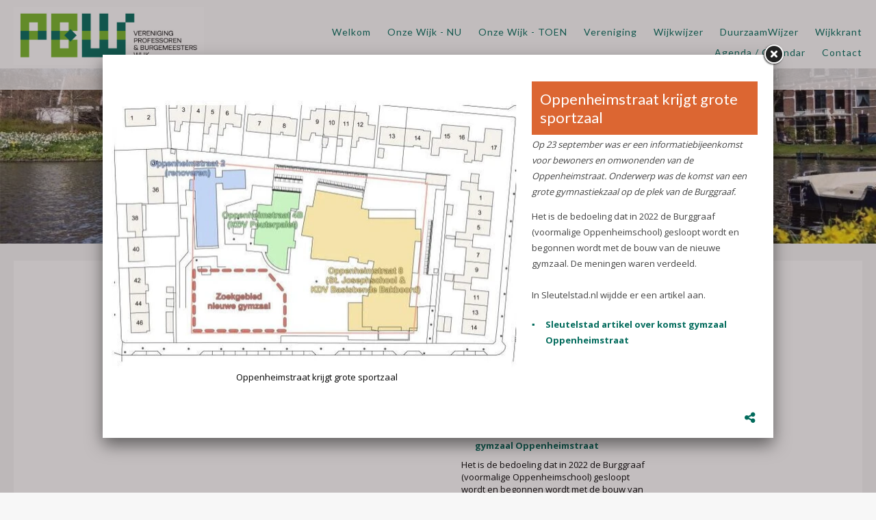

--- FILE ---
content_type: text/html
request_url: https://www.profburgwijk.nl/c/archief-projecten/lb100192/oppenheimstraat-krijgt-grote-sportzaal
body_size: 4236
content:
<!DOCTYPE html PUBLIC "-//W3C//DTD XHTML 1.0 Strict//EN" "http://www.w3.org/TR/xhtml1/DTD/xhtml1-strict.dtd">
<html xmlns="http://www.w3.org/1999/xhtml" xml:lang="en" lang="en">
<head>
<meta http-equiv="Content-Type" content="text/html; charset=UTF-8" />
<meta http-equiv="content-language" content="nl">
<meta name="google" content="notranslate">


<meta name="description" content="Op 23 september was er een informatiebijeenkomst voor bewoners en omwonenden van de Oppenheimstraat. Onderwerp was de komst van een grote gymnastiekzaal op de plek van de Burggraaf. Het is de bedoeling dat in 2022 de Burggraaf (voormalige Oppenheimschool) gesloopt wordt en begonnen wordt met de bouw van de nieuwe gymzaal. De meningen waren verdeeld.In Sleutelstad.nl wijdde er een artikel aan...." />
<meta name="keywords" content="" />
<meta name="language" content="nl" />
<meta property="og:title" content="Oppenheimstraat krijgt grote sportzaal - Vereniging Professoren- en Burgemeesterswijk" />
<meta property="og:description" content="Op 23 september was er een informatiebijeenkomst voor bewoners en omwonenden van de Oppenheimstraat. Onderwerp was de komst van een grote gymnastiekzaal op de plek van de Burggraaf. Het is de bedoeling dat in 2022 de Burggraaf (voormalige Oppenheimschool) gesloopt wordt en begonnen wordt met de bouw van de nieuwe gymzaal. De meningen waren verdeeld.In Sleutelstad.nl wijdde er een artikel aan...." />
<meta property="og:url" content="https://www.profburgwijk.nl/c/archief-projecten/lb100192/oppenheimstraat-krijgt-grote-sportzaal" />
<meta property="og:image" content="https://www.profburgwijk.nl/uimg/profburgwijk/b100192_img2f.jpg" />

<link rel="canonical" href="https://www.profburgwijk.nl/lb100192/oppenheimstraat-krijgt-grote-sportzaal">
<meta property="og:image:width" content="617" />
<meta property="og:image:height" content="403" />
 
<title>Oppenheimstraat krijgt grote sportzaal - Vereniging Professoren- en Burgemeesterswijk</title>

<link rel="stylesheet" type="text/css" href="/css/style_profburgwijk.css?rev=1120250417004514" />
<link href='//fonts.googleapis.com/css?family=Open+Sans:400,700' rel='stylesheet' type='text/css'>
<link href="//fonts.googleapis.com/css?family=Lato:400,700" rel="stylesheet">
<link href='//fonts.googleapis.com/css?family=Oswald:400,700' rel='stylesheet' type='text/css'>

 <style>body{background-color:#F7F7F7;background-image:url('/uimg/profburgwijk/clear.gif?d=04514');background-repeat:no-repeat;background-attachment:fixed;background-position:center top;background-size:cover;-webkit-background-size: cover;-moz-background-size: cover;-o-background-size: cover;}</style> <style>.blockimg{width:100%;height:auto}</style>  
<link rel="icon" type="image/png" href="/uimg/profburgwijk/siteiconf.png">
   
<link rel="stylesheet" type="text/css" href="/fontello/css/fontello.css?rev=250217">
<link rel="stylesheet" type="text/css" href="/fontello/css/animation.css">
<!--[if IE 7]><link rel="stylesheet" href="/fontello/css/fontello-ie7.css"><![endif]-->

<script language="javascript" src="//ajax.googleapis.com/ajax/libs/jquery/1.8.2/jquery.min.js"></script>
<!--[if IE]><script src="//html5shiv.googlecode.com/svn/trunk/html5.js"></script><![endif]-->

<script language="javascript">
try {
var kolommargin_min = 20;
var kolommargin_max = 40;
var blokmarginbot = 30;
var uitlijnpar = 'N';
var bottomuitlijnpar = '';
}
catch(err){};
</script>


<script language="javascript">var normhoogte=0;var ltablet='';var lmobile='';var snm='profburgwijk';</script>
<script src="/blocks.js?rev=20210131"></script>
<script src="/validate.js"></script>
<script async src="https://www.googletagmanager.com/gtag/js?id=G-Y86F816MHF"></script>
<script>
  window.dataLayer = window.dataLayer || [];
  function gtag(){dataLayer.push(arguments);}
  gtag('js', new Date());

  gtag('config', 'G-Y86F816MHF', { 'anonymize_ip': true });
</script>


<style>
body {
	overflow-y:scroll;
}
.block {
	background:#ffffff; max-width:100% !important;
	position:absolute;
	width: 310px;
	max-width: 310px;
}
.sideblock {
	position:relative;
	overflow:auto;
	width: 310px;
	max-width: 310px;
}

.blockcontent {
        overflow:hidden;
		clear:both;
		}
.blockcontent img {
        max-width: 310px;
}






</style>

<script type="text/javascript" src="/fancybox2/lib/jquery.mousewheel-3.0.6.pack.js"></script>
<script type="text/javascript" src="/fancybox2/source/jquery.fancybox.js"></script>
<link rel="stylesheet" type="text/css" href="/fancybox2/source/jquery.fancybox.css" media="screen" />
<div id="switchkleur" style="display:none;background:#ffffff; max-width:100% !important"></div>
<script language="Javascript" src="/gofancyv3.js?rev=20200904"></script>
<script type="text/javascript" src="/ajax.js"></script>
<script src="/countpage.js?rev=1" type="text/javascript"></script>

<link rel="stylesheet" href="/flexslider/flexslider.css" type="text/css"><script src="/flexslider/jquery.flexslider.js"></script>
 


</head>

<body onload="setupBlocks();" id="c11293" class="bodytag resultpage ">



<div id="fb-root"></div>
<div id="startdiv"></div>

<div id="container" style="position:relative">



<div style="text-align:left" id="topdiv"><a href="/"><img src="/uimg/profburgwijk/sitetopf.jpg?d=04514" border="0" height="85" id="topafbeelding" alt="home" title="home"></a></div>


<div style="clear:both"></div>
<div class="navdiv">
<div class="menutable" style="margin-bottom:5px;text-align:center;">
<div class="menuuit mnuitm1" style="display:inline-block;margin-top:5px;line-height:30px"><a href="/" ><span class="menuuit">Welkom</span></a></div>

<div class="menuuit mnuitm2" style="display:inline-block;margin-top:5px;line-height:30px"><a href="/c/onze-wijk-nu" ><span class="menuuit">Onze Wijk - NU</span></a></div>

<div class="menuuit mnuitm3" style="display:inline-block;margin-top:5px;line-height:30px"><a href="/c/onze-wijk-toen" ><span class="menuuit">Onze Wijk - TOEN</span></a></div>

<div class="menuuit mnuitm4" style="display:inline-block;margin-top:5px;line-height:30px"><a href="/c/vereniging" ><span class="menuuit">Vereniging</span></a></div>

<div class="menuuit mnuitm5" style="display:inline-block;margin-top:5px;line-height:30px"><a href="/c/wijkwijzer" ><span class="menuuit">Wijkwijzer</span></a></div>

<div class="menuuit mnuitm6" style="display:inline-block;margin-top:5px;line-height:30px"><a href="/c/duurzaamwijzer" ><span class="menuuit">DuurzaamWijzer</span></a></div>

<div class="menuuit mnuitm7" style="display:inline-block;margin-top:5px;line-height:30px"><a href="/c/wijkkrant" ><span class="menuuit">Wijkkrant</span></a></div>

<div class="menuuit mnuitm8" style="display:inline-block;margin-top:5px;line-height:30px"><a href="/c/agenda-calendar" ><span class="menuuit">Agenda / Calendar</span></a></div>

<div class="menuuit mnuitm9" style="display:inline-block;margin-top:5px;line-height:30px"><a href="/c/contact" ><span class="menuuit">Contact</span></a></div>
</div>
</div>

<script type="text/javascript" src="/jq-sticky-anything.js"></script>
<script type="text/javascript">$('.navdiv').stickThis({zindex:3,top:0});</script>


<style>.blockheader{color:#ffffff;background-color:#DC6632;}</style>


<div style="margin-bottom:35px;clear:both" id="diavcont">
<div id="diavvollebreedte" class="flexslider diavoorstelling" style="height:20vw !important"><ul class="slides">
<li style="" onclick="">
<div style="background:url('/uimg/profburgwijk/b122683_img2f.jpg?d=4&w=1600');background-position:50% 76.3736263736264%;background-repeat:no-repeat;background-size:cover;width:100%;height:20vw"> </div>
<p class="flex-caption" style="display:none"> </p></li>
</ul>

</div>
<script type="text/javascript">
jQuery(document).ready(function($){
$(window).load(function(){
$('.flexslider').flexslider({
animation:"fade",
animationSpeed:600,
slideshowSpeed:"6000",
//startAt:1,
controlNav:true,
randomize:false,
animationLoop: true,
prevText: "",
nextText: "",
useCSS:false,
before: function(slider){
$( "li" ).removeClass( "flex-prev-slide" );
 curSlide = slider.slides[slider.currentSlide];
 $(curSlide).addClass('flex-prev-slide');
}
//after:function(){alert($('.flexslider').data('flexslider').currentSlide)}
});
});
});</script>

</div>



<div id="blocklistwrap">


<div style="position:relative;overflow:hidden;" id="blocklist" class="blocklistclass">

<div id="wacht" style="text-align:center;height:200px;margin-top:100px"><img src="/img/loader.gif"></div>
<a name="label"></a><div class="block blockpc blok1 " style="display:none" id="b">
<div class="blockscroll">
<div class="blockheader" style="display:none"><H1 class="blok1 blockheader"></H1>
</div>

<!--A-->
<div style="margin-bottom:7px;;overflow:hidden;position:relative" class="imgdiv "><a href="/lb100192/oppenheimstraat-krijgt-grote-sportzaal" onclick="gof('/lb100192/oppenheimstraat-krijgt-grote-sportzaal');return false" ><img class="blockimg" width="310" height="202" style="display:block;max-width:310px;max-height:202px;margin-left:;margin-top:;min-width:100%" src="/uimg/profburgwijk/b100192_img2f.jpg?d=6&w=310" alt="Oppenheimstraat krijgt grote sportzaal" title="Oppenheimstraat krijgt grote sportzaal >> " border="0" id="firstimgblock100192"><div class="imgdivxtra"></div></a></div>
 
<div class="blockcontent" ><span class="txt blok1"></span><div style="height:7px"></div>

</div>
<span >

</span>

</div>
</div>
<a name="label100192"></a><div class="block blockpc blok1      leenblok" style="display:none" id="b100192">
<div class="blockscroll">
<div class="blockheader" ><H1 class="blok1 blockheader"><div onclick="javascript:gof('/lb100192/oppenheimstraat-krijgt-grote-sportzaal')" onmouseover="this.style.cursor='pointer'" class="bloktitel" data-url="/lb100192/oppenheimstraat-krijgt-grote-sportzaal">Oppenheimstraat krijgt grote sportzaal</div></H1>
</div>

 
<div class="blockcontent" ><span class="txt blok1">Op 23 september was er een informatiebijeenkomst voor bewoners en omwonenden van de Oppenheimstraat. Onderwerp was de komst van een grote gymnastiekzaal op de plek van de Burggraaf.<div style="height:10px"></div><div class="txt linklist" ><a href="https://sleutelstad.nl/?mailpoet_router&endpoint=track&action=click&data=WyIzNjEiLCI4MjdlODkiLCIxMDAxIiwiYjYyMDI2Y2QxZTFhIixmYWxzZV0" target="_blank"  class="listlink">Sleutelstad artikel over komst gymzaal Oppenheimstraat</a><br>
</div></span><div style="height:7px"></div>
             Het is de bedoeling dat in 2022 de Burggraaf (voormalige Oppenheimschool) gesloopt wordt en begonnen wordt met de bouw van de nieuwe gymzaal. De meningen waren verdeeld.<br /><br />In Sleutelstad.nl wijdde er een artikel aan.
</div>
<span >

</span>

</div>
</div>

<script language="javascript">
function gof(l) {
var w=Math.min($(window).innerWidth()-100,980);
setCookie('fancyw',w);
setCookie('kopkleur','#DC6632');

gofancy(l,w,560);
};
</script>


</div>

</div>

<div id="extrafooter" style="clear:both"></div>
<div id="slotdiv" style="" class="footer"><script language="javascript">
$(document).ready(function () {
    $('.bloktitel').each(function () {
        let text = $(this).text();
        if (text.includes('/')) {
            let parts = text.split('/');
            let beforeSlash = parts[0].trim();
            let afterSlash = parts[1].trim();

            let newHtml = `${beforeSlash}<br><em style="font-size:80%">${afterSlash}</em>`;
            $(this).html(newHtml);
        }
    });
});
</script>

<div class="footerinner">
<div class="footercol" id="footercolpagemenu">

<a href='/'>Welkom</a><br>

<a href='/c/onze-wijk-nu'>Onze Wijk - NU</a><br>

<a href='/c/onze-wijk-toen'>Onze Wijk - TOEN</a><br>

<a href='/c/vereniging'>Vereniging</a><br>

<a href='/c/wijkwijzer'>Wijkwijzer</a><br>

<a href='/c/duurzaamwijzer'>DuurzaamWijzer</a><br>

<a href='/c/wijkkrant'>Wijkkrant</a><br>

<a href='/c/agenda-calendar'>Agenda / Calendar</a><br>

<a href='/c/contact'>Contact</a><br>

</div>
<div class="footercol" id="footercolcontact">

<b>Vereniging Professoren- en Burgemeesterswijk</b><br><span class="icon-location">Van ’t Hoffstraat 29  , 2313 SN Leiden </span><br><a href="mailto:secretaris@profburgwijk.nl"><span class="icon-mail">secretaris@profburgwijk.nl</span></a><br>Kvk:  - 40448253<br>
<p><a href="javascript:void(gofancy('/contact','50%','98%'))">Contactformulier</a>
</div>
<div class="footercol" id="footercolsocialmediamenu">
<div class="socialmediamenu"><a href="https://www.facebook.com/Wijkvereniging-Profburgwijk-561798477257215/" target="_blank" style="margin-right:15px"><span class="icon-facebook"></span></a></div>
</div>
</div>

<div class="colofon txt" style="text-align:right;font-size:80%;padding:3px;">&copy; 2026 - <a href="http://www.snelsite.nl" target="_blank">snelsite.nl</a> - 
<!-- inlog -->
<input class="input-rounded-button" type="button" value="log in" onclick="location.href='/usermgmt/login?'" nonclick="gofancy('/usermgmt/login?',400,300)"  />
 - <a href="/sitemap">sitemap</a> - <a href="javascript:gof('/privacystatement-avg')">privacystatement/AVG</a></div>
</div>

</div>

<!-- wegscrollhoogte -->
<div style="height:100px;z-index:-10" id="wegscrollhoogte">&nbsp;</div>

  

<script language="Javascript">
function setCookie(name,value,expire) 
{
	document.cookie = name + "=" + escape(value) + ((expire==null) ? " " : (";  expires=" + expire.toGMTString())) + ";path=/;"
}
setCookie('blokseq','131656,132083,132385,119271,132150,122542,125224,128553,128197,128196,128309,128308,127380,128038,127685,127004,125882,125323,125887,125223,127393,124918,125072,124947,119198,117085,119172,118764,117185,120327,119270,118304,114315,112830,112509,114660,113741,109263,109648,106590,108048,103142,96975,101765,96413,101764,91160,100192,61210,42001,101766,94278,87557,81608,87814,91963,67886,81129,42000,122255,117309,117412,121338,120867,');



$(document).ready(function(){
document.getElementById('wacht').style.display='none';
if (location.hash.substring(0,3) == '#lb') {gof(location.hash.replace('#','/'))};if (location.hash.substring(0,8) == '#contact') {gofancy('/contact',500,'98%')};
});
function resetup() {
    if(redo==='N') {
        setTimeout(function() {resetup()}, 1500);
        return;
    }
	setupBlocks();
	
}

$(window).load(function(){
        setTimeout(function() {resetup()}, 1500);
});




</script>






 
<script language="javascript">
var landblok = 'Y';
$(document).ready(function(){
gof('/lb100192/oppenheimstraat-krijgt-grote-sportzaal');
});

function sluitfb () {
location.replace('/c/archief-projecten');
};
</script>




<div class="bgdiv"></div>
  
</body>
</html>


<!-- bovenkopblok.html -->

--- FILE ---
content_type: text/html
request_url: https://www.profburgwijk.nl/lb100192/oppenheimstraat-krijgt-grote-sportzaal
body_size: 3644
content:
<!DOCTYPE html PUBLIC "-//W3C//DTD XHTML 1.0 Strict//EN" "http://www.w3.org/TR/xhtml1/DTD/xhtml1-strict.dtd">
<html xmlns="http://www.w3.org/1999/xhtml" xml:lang="en" lang="en">
<head>
<meta http-equiv="Content-Type" content="text/html; charset=UTF-8" />
<meta http-equiv="content-language" content="nl">
<meta name="google" content="notranslate">



<meta name="language" content="nl" />
<meta property="og:type" content="website" />
<meta property="og:title" content="Oppenheimstraat krijgt grote sportzaal - Vereniging Professoren- en Burgemeesterswijk" />
<meta property="og:description" content="Op 23 september was er een informatiebijeenkomst voor bewoners en omwonenden van de Oppenheimstraat. Onderwerp was de komst van een grote gymnastiekzaal op de plek v..." />
<meta property="og:url" content="https://www.profburgwijk.nl/lb100192/oppenheimstraat-krijgt-grote-sportzaal" />
<meta property="og:image" content="https://www.profburgwijk.nl/uimg/profburgwijk/b100192_img2f.jpg" />
<meta property="og:image:width" content="617" />
<meta property="og:image:height" content="403" />

<meta name="description" content="Op 23 september was er een informatiebijeenkomst voor bewoners en omwonenden van de Oppenheimstraat. Onderwerp was de komst van een grote gymnastiekzaal op de plek v..." />

<link rel="canonical" href="https://www.profburgwijk.nl/lb100192/oppenheimstraat-krijgt-grote-sportzaal"> 
<title>Oppenheimstraat krijgt grote sportzaal - Vereniging Professoren- en Burgemeesterswijk</title>
<link rel="stylesheet" type="text/css" href="/fontello/css/fontello.css?rev=150615">
<link rel="stylesheet" type="text/css" href="/fontello/css/animation.css">
<!--[if IE 7]><link rel="stylesheet" href="/fontello/css/fontello-ie7.css"><![endif]-->


<link rel="stylesheet" type="text/css" href="/css/style_profburgwijk.css?rev=1020250417004514" />
<link href='//fonts.googleapis.com/css?family=Open+Sans:400,700' rel='stylesheet' type='text/css'>
<link href="//fonts.googleapis.com/css?family=Lato:400,700" rel="stylesheet">
<link href='//fonts.googleapis.com/css?family=Oswald:400,700' rel='stylesheet' type='text/css'>

  
<link rel="icon" type="image/png" href="/uimg/profburgwijk/siteiconf.png">
   
<link rel="stylesheet" type="text/css" href="/fontello/css/fontello.css?rev=150615">
<link rel="stylesheet" type="text/css" href="/fontello/css/animation.css">
<!--[if IE 7]><link rel="stylesheet" href="/fontello/css/fontello-ie7.css"><![endif]-->

<script src="//code.jquery.com/jquery-latest.js"></script>
<!--[if IE]><script src="//html5shiv.googlecode.com/svn/trunk/html5.js"></script><![endif]-->
<script src="/validate.js?v=2"></script>
<script type="text/javascript" src="/ajax.js"></script>
<script language="javascript">var snm='profburgwijk';</script>
<script src="/countpage.js?rev=1" type="text/javascript"></script>
<script async src="https://www.googletagmanager.com/gtag/js?id=G-Y86F816MHF"></script>
<script>
  window.dataLayer = window.dataLayer || [];
  function gtag(){dataLayer.push(arguments);}
  gtag('js', new Date());

  gtag('config', 'G-Y86F816MHF', { 'anonymize_ip': true });
</script>



<!-- inline styles omdat deze per categorie kunnen afwijken -->

<style>
#tblok {
  overflow-y: auto;
  scrollbar-width: thin;          /* Firefox */
  scrollbar-color: #888 #eee;     /* Firefox */
}

/* Webkit (Chrome, Safari, Edge) */
#tblok::-webkit-scrollbar {
  width: 8px;
}

#tblok::-webkit-scrollbar-track {
  background: #eee;
  border-radius: 4px;
}

#tblok::-webkit-scrollbar-thumb {
  background-color: #888;
  border-radius: 4px;
  border: 2px solid #eee;
}

.divh {height:450px}
.bodybg {
	background:#ffffff;;

}
</style>


</head>

<body class="bodybg  " onload="">

<script language="Javascript">
if (parent.location.href == window.location.href) {
window.location.replace('/c/archief-projecten#lb100192/oppenheimstraat-krijgt-grote-sportzaal');
};
</script>

<div id="fb-root"></div>


<table align="center" style="margin-top:34px"><tr><td>


<div class="divh" style="float:left;margin:0px 10px 0px 0px;">
<link rel="stylesheet" href="/flexslider/flexslider.css" type="text/css">
<script src="/flexslider/jquery.flexslider.js"></script>

<script type="text/javascript">
jQuery(document).ready(function($){
$(window).load(function(){
$('.flexslider').flexslider({
animation:"slide",
controlNav:false,
randomize:false,
animationLoop: false,
slideshow: false,
startAt: 1,
animationSpeed: 400,
prevText: "",
nextText: "",

start: function(slider) { // Fires when the slider loads the first slide
      var slide_count = slider.count - 1;

      $(slider)
        .find('img.lazy:eq(0)')
        .each(function() {
          var src = $(this).attr('data-src');
          $(this).attr('src', src).removeAttr('data-src');
        });
    },
    before: function(slider) { // Fires asynchronously with each slider animation
      var slides     = slider.slides,
          index      = slider.animatingTo,
          $slide     = $(slides[index]),
          $img       = $slide.find('img[data-src]'),
          current    = index,
          nxt_slide  = current + 1,
          prev_slide = current - 1;

      $slide
        .parent()
        .find('img.lazy:eq(' + current + '), img.lazy:eq(' + prev_slide + '), img.lazy:eq(' + nxt_slide + ')')
        .each(function() {
          var src = $(this).attr('data-src');
          $(this).attr('src', src).removeAttr('data-src');
        });
    }


});

});

});



</script>
<div class="flexslider imgfancybox" style="height:450px !important;width:600px !important">
<ul class="slides">
<li>
<div style="background:url('/img/clear.gif');background-position:center center;background-repeat:no-repeat;background-size:100%;height:450px;width:"> </div>
</li>
<li><img class="imgfancy " src="/uimg/profburgwijk/b100192_img2f.jpg?d=6&w=600" title="Oppenheimstraat krijgt grote sportzaal" alt="Oppenheimstraat krijgt grote sportzaal" style="margin:auto;width:600px;height:391px;margin-top:29.5px" id="firstimgblock100192">

</li>
<li>
<div style="background:url('/img/clear.gif');background-position:center center;background-repeat:no-repeat;background-size:100%;height:450px;width:"> </div>
</li>
</ul></div>
</div>
<script language="javascript">
var einde;
jQuery(document).ready(function($){
$(window).load(function(){

$('.flexslider').data('flexslider').getTarget = function(dir) {
  $('.flexslider').data('flexslider').direction = dir;
if (dir === "next") {
	    if ($('.flexslider').data('flexslider').currentSlide === $('.flexslider').data('flexslider').last-1) {einde = 'Y';window.location.replace('/lb61210/inspraak-op-gewijzigde-plannen-oppenheimstraat');return ($('.flexslider').data('flexslider').last)};
        return ($('.flexslider').data('flexslider').currentSlide === $('.flexslider').data('flexslider').last-1) ? 1 : $('.flexslider').data('flexslider').currentSlide + 1;
} else {
		if ($('.flexslider').data('flexslider').currentSlide === 1) {einde = 'Y';window.location.replace('/lb91160/ankerpark-wordt-onderdeel-singelroute');return (0)};
		return ($('.flexslider').data('flexslider').currentSlide === 1) ? $('.flexslider').data('flexslider').last-1 : $('.flexslider').data('flexslider').currentSlide - 1;
}
};
});
});
</script>
</td><td>

<div class="divh divtekst" style="width:340px;float:left;margin:0px 0px 0px 0px;;overflow-x:hidden;overflow-y:auto;-webkit-overflow-scrolling: touch;" id="tblok">
<div id="scrtekst"><span class="blok1">
<h1 class="blok1 koponder"><div style="float:left;position:relative;margin-right:4px"><div class="prevnextarrows"><a href="/lb91160/ankerpark-wordt-onderdeel-singelroute"><img src="/img/panel-prev.png" border="0" height="15" class="prevarrow"></a>&nbsp;<a href="/lb61210/inspraak-op-gewijzigde-plannen-oppenheimstraat"><img src="/img/panel-next.png" border="0" height="15" class="nextarrow"></a></div></div><div style="display:table-cell;width:1000px">Oppenheimstraat krijgt grote sportzaal</div></h1>


<i><span class="txt blok1">Op 23 september was er een informatiebijeenkomst voor bewoners en omwonenden van de Oppenheimstraat. Onderwerp was de komst van een grote gymnastiekzaal op de plek van de Burggraaf.</span></i>

<span class="txt blok1 txtlang"><p>Het is de bedoeling dat in 2022 de Burggraaf (voormalige Oppenheimschool) gesloopt wordt en begonnen wordt met de bouw van de nieuwe gymzaal. De meningen waren verdeeld.<br /><br />In Sleutelstad.nl wijdde er een artikel aan.</span>


<span class="txt blok1"></span>
<div style="height:7px"></div><div class="txt linklist"><a href="https://sleutelstad.nl/?mailpoet_router&endpoint=track&action=click&data=WyIzNjEiLCI4MjdlODkiLCIxMDAxIiwiYjYyMDI2Y2QxZTFhIixmYWxzZV0" target="_blank" class="listlink">Sleutelstad artikel over komst gymzaal Oppenheimstraat</a><br>
</div>











<br><img src="/img/clear.gif" height="1" width="280">
</span></div>

</div>


<script language="javascript">
$('a[href^="http://"]').attr('target','_blank');
</script>




</td></tr></table>


<div style="clear:both"></div>
<div style="margin-top:14px;width:97%;margin-left:auto;margin-right:auto;height:45px;overflow:hidden">

<div class="socmedbalk" id="socmedbalkid">
<script language="javascript">
var shareurl = "http://www.profburgwijk.nl/lb100192/oppenheimstraat-krijgt-grote-sportzaal";
var sharetitle = "Vereniging Professoren- en Burgemeesterswijk  - Oppenheimstraat krijgt grote sportzaal";
function showshare () {document.getElementById('sharediv').style.display='none'; document.getElementById('addthisdiv').style.display=''};
function sharetwitter (u,t) {window.open('https://twitter.com/intent/tweet?text='+encodeURIComponent(t)+'&url='+encodeURIComponent(u))}
function sharelinkedin (u,t) {window.open('https://www.linkedin.com/shareArticle?mini=true&url='+encodeURIComponent(u)+'&title='+encodeURIComponent(t)+'&ro=false')}
function sharefb (u,t) {window.open('https://www.facebook.com/sharer/sharer.php?u='+encodeURIComponent(u))}
function sharelink (u,t) {navigator.clipboard.writeText(u);alert('Link copied to clipboard');}
function sharemail (u,t) {window.open('mailto:?subject=Mail-a-friend www.profburgwijk.nl&body='+encodeURIComponent(t)+'     '+encodeURIComponent(u))}
</script>
<div id="sharediv" style="float:right;margin:4px 4px 3px 7px;"><a href="javascript:(void(showshare()))" title="share" alt="share"><span class="icon-share"></span></a></div>
<div style="float:right;margin:5px 4px 3px 7px;min-width:100px;display:none;margin-top: 2px !important;" id="addthisdiv">
<!--a href="javascript:void(sharemail(shareurl,sharetitle))"><span class="icon-mail"></span></a-->
<a href="javascript:void(sharelink(shareurl,sharetitle))" title="Copy link"><span class="icon-globe"></span></a>
<a href="javascript:void(sharetwitter(shareurl,sharetitle))" title="Twitter"><i class="fa-brands fa-x-twitter"></i></a>
<a href="javascript:void(sharefb(shareurl,sharetitle))" title="Facebook"><span class="icon-facebook-t"></span></a>
<a href="javascript:void(sharelinkedin(shareurl,sharetitle))" title="Linkedin"><span class="icon-linkedin"></span></a>
</div>
</div>
<script language="javascript">
$( ".imgfancy" ).each(function() {
  $( this ).after('<div class="imgfancytekst">'+$(this).attr('title')+'</div>');
});
console.log(getCookie('kopkleur'));
var kopkleur = getCookie('kopkleur');
if (kopkleur != '') {
$('H1.blok1').css('background-color',kopkleur);
}


</script>

<script language="javascript">
$(document).ready(function () {
    $('h1.blok1').each(function () {
        let text = $(this).text();
        if (text.includes('/')) {
            let parts = text.split('/');
            let beforeSlash = parts[0].trim();
            let afterSlash = parts[1].trim();

            let newHtml = `${beforeSlash}<br><em style="font-size:80%">${afterSlash}</em>`;
            $(this).html(newHtml);
        }
    });
});
</script>

</div>


	
<script language="javascript">
$(document).ready(function(){
            initAddThis();
        });

        function initAddThis() 
        {
            try{addthis.init()} catch(err) {};
			}
</script>
<script language="javascript">
//history.pushState ( {}, '', window.location.href);
try{
if (parent.location.href.indexOf('/lb') > 0) {
parent.history.replaceState( {}, '', parent.location.href.split('/lb')[0]+location.pathname )
}
else {
parent.history.replaceState( {}, '', parent.location.href.split('#')[0]+location.pathname.replace('/','#') )
}
} catch(err) {};
</script>
<!--script src="/twitterfeed.js" type="text/javascript"></script-->


<script language="javascript" src="/jquery-highlight.js"></script>
<script language="javascript">$(document).ready(function(){ 
var zoekterm = '';
try {zoekterm = window.parent.document.getElementById('zoekterm').innerText} catch (err) {};
if (zoekterm != "") {$(document.body).highlight(zoekterm)}
});</script>

</body>
</html>
	
